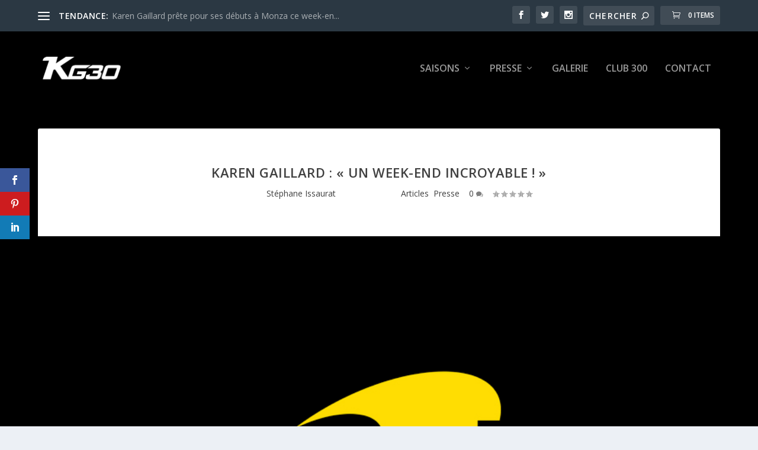

--- FILE ---
content_type: text/css
request_url: http://karengaillard.ch/wp-content/et-cache/51763/et-core-unified-51763.min.css?ver=1769599750
body_size: 164
content:
@media only screen and (max-width:980px){.deux-col .et_pb_column{width:30%!important}}@media only screen and (max-width:479px){.deux-col .et_pb_column{width:50%!important}}@media only screen and (max-width:980px){.trois-col .et_pb_column{width:25%!important}}@media only screen and (max-width:479px){.trois-col .et_pb_column{width:30%!important}}@media only screen and (max-width:980px){.quatre-col .et_pb_column{width:18%!important}}@media only screen and (max-width:479px){.quatre-col .et_pb_column{width:25%!important}}@media only screen and (max-width:980px){.cinq-col .et_pb_column{width:25%!important}}@media only screen and (max-width:479px){.cinq-col .et_pb_column{width:25%!important}}

--- FILE ---
content_type: text/css
request_url: http://karengaillard.ch/wp-content/et-cache/51763/et-core-unified-tb-51693-deferred-51763.min.css?ver=1769599751
body_size: 1114
content:
div.et_pb_section.et_pb_section_0_tb_footer{background-blend-mode:multiply;background-image:url(https://karengaillard.ch/wp-content/uploads/2023/10/kg30-footer-2023.jpg)!important}.et_pb_section_0_tb_footer{padding-top:53px!important;padding-right:0px;padding-bottom:0px;padding-left:0px}.et_pb_section_0_tb_footer:before{background-color:rgba(5,19,45,0.92)}.et_pb_section_0_tb_footer.et_pb_section{background-color:#0C71C3!important}.et_pb_row_0_tb_footer{background-color:#ff00a5;max-width:90%;z-index:9}.et_pb_row_0_tb_footer.et_pb_row{padding-top:28px!important;padding-right:0px!important;padding-bottom:0px!important;padding-left:0px!important;margin-top:0px!important;margin-bottom:0px!important;padding-top:28px;padding-right:0px;padding-bottom:0px;padding-left:0px}.et_pb_blurb_1_tb_footer.et_pb_blurb .et_pb_module_header,.et_pb_blurb_1_tb_footer.et_pb_blurb .et_pb_module_header a,.et_pb_blurb_2_tb_footer.et_pb_blurb .et_pb_module_header,.et_pb_blurb_2_tb_footer.et_pb_blurb .et_pb_module_header a,.et_pb_blurb_0_tb_footer.et_pb_blurb .et_pb_module_header,.et_pb_blurb_0_tb_footer.et_pb_blurb .et_pb_module_header a{font-weight:700;font-size:20px;line-height:1.3em}.et_pb_blurb_0_tb_footer.et_pb_blurb p,.et_pb_blurb_2_tb_footer.et_pb_blurb p,.et_pb_blurb_1_tb_footer.et_pb_blurb p{line-height:1.4em}.et_pb_blurb_0_tb_footer.et_pb_blurb,.et_pb_blurb_1_tb_footer.et_pb_blurb{line-height:1.4em;margin-right:-10px!important;margin-left:-10px!important}.et_pb_blurb_0_tb_footer .et_pb_main_blurb_image .et_pb_only_image_mode_wrap,.et_pb_blurb_0_tb_footer .et_pb_main_blurb_image .et-pb-icon{border-radius:100% 100% 100% 100%;overflow:hidden;padding-top:8px!important;padding-right:8px!important;padding-bottom:8px!important;padding-left:8px!important;background-color:rgba(66,28,0,0.3)}.et_pb_blurb_0_tb_footer.et_pb_blurb .et_pb_main_blurb_image,.et_pb_blurb_1_tb_footer.et_pb_blurb .et_pb_main_blurb_image,.et_pb_blurb_2_tb_footer.et_pb_blurb .et_pb_main_blurb_image{top:-4px;position:relative;padding-right:8px}.et_pb_blurb_0_tb_footer.et_pb_blurb .et_pb_module_header,.et_pb_blurb_2_tb_footer.et_pb_blurb .et_pb_module_header,.et_pb_blurb_1_tb_footer.et_pb_blurb .et_pb_module_header{padding-bottom:6px}.et_pb_blurb_0_tb_footer.et_pb_blurb .et_pb_blurb_content,.et_pb_blurb_2_tb_footer.et_pb_blurb .et_pb_blurb_content,.et_pb_blurb_1_tb_footer.et_pb_blurb .et_pb_blurb_content{max-width:none}.et_pb_blurb_2_tb_footer .et-pb-icon,.et_pb_blurb_1_tb_footer .et-pb-icon,.et_pb_blurb_0_tb_footer .et-pb-icon{font-size:28px;color:#ffffff;font-family:ETmodules!important;font-weight:400!important}.et_pb_blurb_2_tb_footer .et_pb_blurb_content,.et_pb_blurb_1_tb_footer .et_pb_blurb_content,.et_pb_blurb_0_tb_footer .et_pb_blurb_content{max-width:100%}.et_pb_blurb_2_tb_footer .et_pb_main_blurb_image .et_pb_only_image_mode_wrap,.et_pb_blurb_2_tb_footer .et_pb_main_blurb_image .et-pb-icon,.et_pb_blurb_1_tb_footer .et_pb_main_blurb_image .et_pb_only_image_mode_wrap,.et_pb_blurb_1_tb_footer .et_pb_main_blurb_image .et-pb-icon{border-radius:100% 100% 100% 100%;overflow:hidden;border-width:2px;border-color:rgba(255,210,0,0);padding-top:8px!important;padding-right:8px!important;padding-bottom:8px!important;padding-left:8px!important;background-color:rgba(66,28,0,0.3)}.et_pb_blurb_2_tb_footer.et_pb_blurb{line-height:1.4em;margin-right:-20px!important;margin-left:-20px!important}.et_pb_row_1_tb_footer.et_pb_row{padding-top:40px!important;padding-bottom:29px!important;margin-top:0px!important;padding-top:40px;padding-bottom:29px}.et_pb_row_1_tb_footer{max-width:90%}.et_pb_code_0_tb_footer{display:none!important}.et_pb_image_0_tb_footer{padding-top:0px;padding-bottom:0px;margin-top:-36px!important;margin-bottom:0px!important;width:43%;text-align:left;margin-left:0}.et_pb_text_0_tb_footer.et_pb_text{color:#ffffff!important}.et_pb_text_0_tb_footer{font-size:15px;margin-bottom:28px!important}ul.et_pb_social_media_follow_0_tb_footer a.icon{border-radius:500px 500px 500px 500px}ul.et_pb_social_media_follow_0_tb_footer li a.icon{padding:6px}.et_pb_cta_0_tb_footer.et_pb_promo h2,.et_pb_cta_0_tb_footer.et_pb_promo h1.et_pb_module_header,.et_pb_cta_0_tb_footer.et_pb_promo h3.et_pb_module_header,.et_pb_cta_0_tb_footer.et_pb_promo h4.et_pb_module_header,.et_pb_cta_0_tb_footer.et_pb_promo h5.et_pb_module_header,.et_pb_cta_0_tb_footer.et_pb_promo h6.et_pb_module_header{font-weight:700!important;text-transform:none!important;font-size:16px!important;line-height:1.4em!important}.et_pb_cta_0_tb_footer.et_pb_promo{margin-bottom:-10px!important}.et_pb_image_1_tb_footer{text-align:left;margin-left:0}.et_pb_column_0_tb_footer,.et_pb_column_1_tb_footer,.et_pb_column_2_tb_footer{padding-top:8px;padding-right:55px;padding-bottom:8px;padding-left:55px}.et_pb_social_media_follow_network_0_tb_footer a.icon,.et_pb_social_media_follow_network_1_tb_footer a.icon{background-color:rgba(255,255,255,0.15)!important}.et_pb_social_media_follow_network_2_tb_footer a.icon{background-color:#a82400!important}.et_pb_social_media_follow_network_3_tb_footer a.icon{background-color:#007bb6!important}@media only screen and (min-width:981px){.et_pb_row_0_tb_footer,.page .et_pb_row_0_tb_footer.et_pb_row,.single .et_pb_row_0_tb_footer.et_pb_row{width:100%}}@media only screen and (max-width:980px){.et_pb_image_0_tb_footer .et_pb_image_wrap img,.et_pb_image_1_tb_footer .et_pb_image_wrap img{width:auto}.et_pb_column_3_tb_footer{padding-bottom:12px}.et_pb_column_4_tb_footer,.et_pb_column_5_tb_footer{padding-top:20px;padding-bottom:20px}}@media only screen and (max-width:767px){.et_pb_image_0_tb_footer .et_pb_image_wrap img,.et_pb_image_1_tb_footer .et_pb_image_wrap img{width:auto}.et_pb_column_0_tb_footer,.et_pb_column_1_tb_footer,.et_pb_column_2_tb_footer{padding-right:26px;padding-left:26px}}